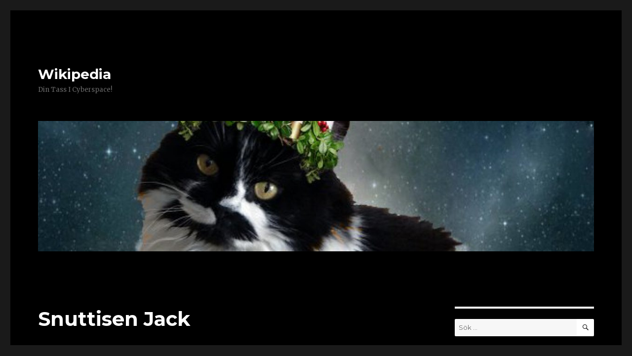

--- FILE ---
content_type: text/html; charset=UTF-8
request_url: https://blogg.wikki.se/2010/07/09/snuttisen_jack/
body_size: 8284
content:
<!DOCTYPE html>
<html lang="sv-SE" class="no-js">
<head>
	<meta charset="UTF-8">
	<meta name="viewport" content="width=device-width, initial-scale=1">
	<link rel="profile" href="http://gmpg.org/xfn/11">
		<link rel="pingback" href="https://blogg.wikki.se/xmlrpc.php">
		<script>(function(html){html.className = html.className.replace(/\bno-js\b/,'js')})(document.documentElement);</script>
<title>Snuttisen Jack &#8211; Wikipedia</title>
<meta name='robots' content='max-image-preview:large' />
<link rel='dns-prefetch' href='//fonts.googleapis.com' />
<link rel='dns-prefetch' href='//s.w.org' />
<link rel="alternate" type="application/rss+xml" title="Wikipedia &raquo; flöde" href="https://blogg.wikki.se/feed/" />
<link rel="alternate" type="application/rss+xml" title="Wikipedia &raquo; kommentarsflöde" href="https://blogg.wikki.se/comments/feed/" />
<link rel="alternate" type="application/rss+xml" title="Wikipedia &raquo; Snuttisen Jack kommentarsflöde" href="https://blogg.wikki.se/2010/07/09/snuttisen_jack/feed/" />
		<script type="text/javascript">
			window._wpemojiSettings = {"baseUrl":"https:\/\/s.w.org\/images\/core\/emoji\/13.1.0\/72x72\/","ext":".png","svgUrl":"https:\/\/s.w.org\/images\/core\/emoji\/13.1.0\/svg\/","svgExt":".svg","source":{"concatemoji":"https:\/\/blogg.wikki.se\/wp-includes\/js\/wp-emoji-release.min.js?ver=5.8.12"}};
			!function(e,a,t){var n,r,o,i=a.createElement("canvas"),p=i.getContext&&i.getContext("2d");function s(e,t){var a=String.fromCharCode;p.clearRect(0,0,i.width,i.height),p.fillText(a.apply(this,e),0,0);e=i.toDataURL();return p.clearRect(0,0,i.width,i.height),p.fillText(a.apply(this,t),0,0),e===i.toDataURL()}function c(e){var t=a.createElement("script");t.src=e,t.defer=t.type="text/javascript",a.getElementsByTagName("head")[0].appendChild(t)}for(o=Array("flag","emoji"),t.supports={everything:!0,everythingExceptFlag:!0},r=0;r<o.length;r++)t.supports[o[r]]=function(e){if(!p||!p.fillText)return!1;switch(p.textBaseline="top",p.font="600 32px Arial",e){case"flag":return s([127987,65039,8205,9895,65039],[127987,65039,8203,9895,65039])?!1:!s([55356,56826,55356,56819],[55356,56826,8203,55356,56819])&&!s([55356,57332,56128,56423,56128,56418,56128,56421,56128,56430,56128,56423,56128,56447],[55356,57332,8203,56128,56423,8203,56128,56418,8203,56128,56421,8203,56128,56430,8203,56128,56423,8203,56128,56447]);case"emoji":return!s([10084,65039,8205,55357,56613],[10084,65039,8203,55357,56613])}return!1}(o[r]),t.supports.everything=t.supports.everything&&t.supports[o[r]],"flag"!==o[r]&&(t.supports.everythingExceptFlag=t.supports.everythingExceptFlag&&t.supports[o[r]]);t.supports.everythingExceptFlag=t.supports.everythingExceptFlag&&!t.supports.flag,t.DOMReady=!1,t.readyCallback=function(){t.DOMReady=!0},t.supports.everything||(n=function(){t.readyCallback()},a.addEventListener?(a.addEventListener("DOMContentLoaded",n,!1),e.addEventListener("load",n,!1)):(e.attachEvent("onload",n),a.attachEvent("onreadystatechange",function(){"complete"===a.readyState&&t.readyCallback()})),(n=t.source||{}).concatemoji?c(n.concatemoji):n.wpemoji&&n.twemoji&&(c(n.twemoji),c(n.wpemoji)))}(window,document,window._wpemojiSettings);
		</script>
		<style type="text/css">
img.wp-smiley,
img.emoji {
	display: inline !important;
	border: none !important;
	box-shadow: none !important;
	height: 1em !important;
	width: 1em !important;
	margin: 0 .07em !important;
	vertical-align: -0.1em !important;
	background: none !important;
	padding: 0 !important;
}
</style>
	<link rel='stylesheet' id='wp-block-library-css'  href='https://blogg.wikki.se/wp-includes/css/dist/block-library/style.min.css?ver=5.8.12' type='text/css' media='all' />
<link rel='stylesheet' id='twentysixteen-fonts-css'  href='https://fonts.googleapis.com/css?family=Merriweather%3A400%2C700%2C900%2C400italic%2C700italic%2C900italic%7CMontserrat%3A400%2C700%7CInconsolata%3A400&#038;subset=latin%2Clatin-ext' type='text/css' media='all' />
<link rel='stylesheet' id='genericons-css'  href='https://blogg.wikki.se/wp-content/plugins/jetpack/_inc/genericons/genericons/genericons.css?ver=3.1' type='text/css' media='all' />
<link rel='stylesheet' id='twentysixteen-style-css'  href='https://blogg.wikki.se/wp-content/themes/twentysixteen/style.css?ver=5.8.12' type='text/css' media='all' />
<style id='twentysixteen-style-inline-css' type='text/css'>

		/* Custom Page Background Color */
		.site {
			background-color: #000000;
		}

		mark,
		ins,
		button,
		button[disabled]:hover,
		button[disabled]:focus,
		input[type="button"],
		input[type="button"][disabled]:hover,
		input[type="button"][disabled]:focus,
		input[type="reset"],
		input[type="reset"][disabled]:hover,
		input[type="reset"][disabled]:focus,
		input[type="submit"],
		input[type="submit"][disabled]:hover,
		input[type="submit"][disabled]:focus,
		.menu-toggle.toggled-on,
		.menu-toggle.toggled-on:hover,
		.menu-toggle.toggled-on:focus,
		.pagination .prev,
		.pagination .next,
		.pagination .prev:hover,
		.pagination .prev:focus,
		.pagination .next:hover,
		.pagination .next:focus,
		.pagination .nav-links:before,
		.pagination .nav-links:after,
		.widget_calendar tbody a,
		.widget_calendar tbody a:hover,
		.widget_calendar tbody a:focus,
		.page-links a,
		.page-links a:hover,
		.page-links a:focus {
			color: #000000;
		}

		@media screen and (min-width: 56.875em) {
			.main-navigation ul ul li {
				background-color: #000000;
			}

			.main-navigation ul ul:after {
				border-top-color: #000000;
				border-bottom-color: #000000;
			}
		}
	

		/* Custom Link Color */
		.menu-toggle:hover,
		.menu-toggle:focus,
		a,
		.main-navigation a:hover,
		.main-navigation a:focus,
		.dropdown-toggle:hover,
		.dropdown-toggle:focus,
		.social-navigation a:hover:before,
		.social-navigation a:focus:before,
		.post-navigation a:hover .post-title,
		.post-navigation a:focus .post-title,
		.tagcloud a:hover,
		.tagcloud a:focus,
		.site-branding .site-title a:hover,
		.site-branding .site-title a:focus,
		.entry-title a:hover,
		.entry-title a:focus,
		.entry-footer a:hover,
		.entry-footer a:focus,
		.comment-metadata a:hover,
		.comment-metadata a:focus,
		.pingback .comment-edit-link:hover,
		.pingback .comment-edit-link:focus,
		.comment-reply-link,
		.comment-reply-link:hover,
		.comment-reply-link:focus,
		.required,
		.site-info a:hover,
		.site-info a:focus {
			color: #ffffff;
		}

		mark,
		ins,
		button:hover,
		button:focus,
		input[type="button"]:hover,
		input[type="button"]:focus,
		input[type="reset"]:hover,
		input[type="reset"]:focus,
		input[type="submit"]:hover,
		input[type="submit"]:focus,
		.pagination .prev:hover,
		.pagination .prev:focus,
		.pagination .next:hover,
		.pagination .next:focus,
		.widget_calendar tbody a,
		.page-links a:hover,
		.page-links a:focus {
			background-color: #ffffff;
		}

		input[type="date"]:focus,
		input[type="time"]:focus,
		input[type="datetime-local"]:focus,
		input[type="week"]:focus,
		input[type="month"]:focus,
		input[type="text"]:focus,
		input[type="email"]:focus,
		input[type="url"]:focus,
		input[type="password"]:focus,
		input[type="search"]:focus,
		input[type="tel"]:focus,
		input[type="number"]:focus,
		textarea:focus,
		.tagcloud a:hover,
		.tagcloud a:focus,
		.menu-toggle:hover,
		.menu-toggle:focus {
			border-color: #ffffff;
		}

		@media screen and (min-width: 56.875em) {
			.main-navigation li:hover > a,
			.main-navigation li.focus > a {
				color: #ffffff;
			}
		}
	

		/* Custom Main Text Color */
		body,
		blockquote cite,
		blockquote small,
		.main-navigation a,
		.menu-toggle,
		.dropdown-toggle,
		.social-navigation a,
		.post-navigation a,
		.pagination a:hover,
		.pagination a:focus,
		.widget-title a,
		.site-branding .site-title a,
		.entry-title a,
		.page-links > .page-links-title,
		.comment-author,
		.comment-reply-title small a:hover,
		.comment-reply-title small a:focus {
			color: #ffffff
		}

		blockquote,
		.menu-toggle.toggled-on,
		.menu-toggle.toggled-on:hover,
		.menu-toggle.toggled-on:focus,
		.post-navigation,
		.post-navigation div + div,
		.pagination,
		.widget,
		.page-header,
		.page-links a,
		.comments-title,
		.comment-reply-title {
			border-color: #ffffff;
		}

		button,
		button[disabled]:hover,
		button[disabled]:focus,
		input[type="button"],
		input[type="button"][disabled]:hover,
		input[type="button"][disabled]:focus,
		input[type="reset"],
		input[type="reset"][disabled]:hover,
		input[type="reset"][disabled]:focus,
		input[type="submit"],
		input[type="submit"][disabled]:hover,
		input[type="submit"][disabled]:focus,
		.menu-toggle.toggled-on,
		.menu-toggle.toggled-on:hover,
		.menu-toggle.toggled-on:focus,
		.pagination:before,
		.pagination:after,
		.pagination .prev,
		.pagination .next,
		.page-links a {
			background-color: #ffffff;
		}

		/* Border Color */
		fieldset,
		pre,
		abbr,
		acronym,
		table,
		th,
		td,
		input[type="date"],
		input[type="time"],
		input[type="datetime-local"],
		input[type="week"],
		input[type="month"],
		input[type="text"],
		input[type="email"],
		input[type="url"],
		input[type="password"],
		input[type="search"],
		input[type="tel"],
		input[type="number"],
		textarea,
		.main-navigation li,
		.main-navigation .primary-menu,
		.menu-toggle,
		.dropdown-toggle:after,
		.social-navigation a,
		.image-navigation,
		.comment-navigation,
		.tagcloud a,
		.entry-content,
		.entry-summary,
		.page-links a,
		.page-links > span,
		.comment-list article,
		.comment-list .pingback,
		.comment-list .trackback,
		.comment-reply-link,
		.no-comments,
		.widecolumn .mu_register .mu_alert {
			border-color: #ffffff; /* Fallback for IE7 and IE8 */
			border-color: rgba( 255, 255, 255, 0.2);
		}

		hr,
		code {
			background-color: #ffffff; /* Fallback for IE7 and IE8 */
			background-color: rgba( 255, 255, 255, 0.2);
		}

		@media screen and (min-width: 56.875em) {
			.main-navigation ul ul,
			.main-navigation ul ul li {
				border-color: rgba( 255, 255, 255, 0.2);
			}

			.main-navigation ul ul:before {
				border-top-color: rgba( 255, 255, 255, 0.2);
				border-bottom-color: rgba( 255, 255, 255, 0.2);
			}
		}
	
</style>
<!--[if lt IE 10]>
<link rel='stylesheet' id='twentysixteen-ie-css'  href='https://blogg.wikki.se/wp-content/themes/twentysixteen/css/ie.css?ver=20160816' type='text/css' media='all' />
<![endif]-->
<!--[if lt IE 9]>
<link rel='stylesheet' id='twentysixteen-ie8-css'  href='https://blogg.wikki.se/wp-content/themes/twentysixteen/css/ie8.css?ver=20160816' type='text/css' media='all' />
<![endif]-->
<!--[if lt IE 8]>
<link rel='stylesheet' id='twentysixteen-ie7-css'  href='https://blogg.wikki.se/wp-content/themes/twentysixteen/css/ie7.css?ver=20160816' type='text/css' media='all' />
<![endif]-->
<!--[if lt IE 9]>
<script type='text/javascript' src='https://blogg.wikki.se/wp-content/themes/twentysixteen/js/html5.js?ver=3.7.3' id='twentysixteen-html5-js'></script>
<![endif]-->
<script type='text/javascript' src='https://blogg.wikki.se/wp-includes/js/jquery/jquery.min.js?ver=3.6.0' id='jquery-core-js'></script>
<script type='text/javascript' src='https://blogg.wikki.se/wp-includes/js/jquery/jquery-migrate.min.js?ver=3.3.2' id='jquery-migrate-js'></script>
<link rel="https://api.w.org/" href="https://blogg.wikki.se/wp-json/" /><link rel="alternate" type="application/json" href="https://blogg.wikki.se/wp-json/wp/v2/posts/2057" /><link rel="EditURI" type="application/rsd+xml" title="RSD" href="https://blogg.wikki.se/xmlrpc.php?rsd" />
<link rel="wlwmanifest" type="application/wlwmanifest+xml" href="https://blogg.wikki.se/wp-includes/wlwmanifest.xml" /> 
<meta name="generator" content="WordPress 5.8.12" />
<link rel="canonical" href="https://blogg.wikki.se/2010/07/09/snuttisen_jack/" />
<link rel='shortlink' href='https://blogg.wikki.se/?p=2057' />
<link rel="alternate" type="application/json+oembed" href="https://blogg.wikki.se/wp-json/oembed/1.0/embed?url=https%3A%2F%2Fblogg.wikki.se%2F2010%2F07%2F09%2Fsnuttisen_jack%2F" />
<link rel="alternate" type="text/xml+oembed" href="https://blogg.wikki.se/wp-json/oembed/1.0/embed?url=https%3A%2F%2Fblogg.wikki.se%2F2010%2F07%2F09%2Fsnuttisen_jack%2F&#038;format=xml" />
<style type="text/css">.recentcomments a{display:inline !important;padding:0 !important;margin:0 !important;}</style></head>

<body class="post-template-default single single-post postid-2057 single-format-standard">
<div id="page" class="site">
	<div class="site-inner">
		<a class="skip-link screen-reader-text" href="#content">Hoppa till innehåll</a>

		<header id="masthead" class="site-header" role="banner">
			<div class="site-header-main">
				<div class="site-branding">
					
											<p class="site-title"><a href="https://blogg.wikki.se/" rel="home">Wikipedia</a></p>
											<p class="site-description">Din Tass I Cyberspace!</p>
									</div><!-- .site-branding -->

							</div><!-- .site-header-main -->

											<div class="header-image">
					<a href="https://blogg.wikki.se/" rel="home">
						<img src="https://blogg.wikki.se/wp-content/uploads/2015/12/cropped-Wiklusse.jpg" srcset="https://blogg.wikki.se/wp-content/uploads/2015/12/cropped-Wiklusse-300x70.jpg 300w, https://blogg.wikki.se/wp-content/uploads/2015/12/cropped-Wiklusse-768x180.jpg 768w, https://blogg.wikki.se/wp-content/uploads/2015/12/cropped-Wiklusse-1024x240.jpg 1024w, https://blogg.wikki.se/wp-content/uploads/2015/12/cropped-Wiklusse.jpg 1200w" sizes="(max-width: 709px) 85vw, (max-width: 909px) 81vw, (max-width: 1362px) 88vw, 1200px" width="1200" height="281" alt="Wikipedia">
					</a>
				</div><!-- .header-image -->
					</header><!-- .site-header -->

		<div id="content" class="site-content">

<div id="primary" class="content-area">
	<main id="main" class="site-main" role="main">
		
<article id="post-2057" class="post-2057 post type-post status-publish format-standard hentry category-okategoriserade">
	<header class="entry-header">
		<h1 class="entry-title">Snuttisen Jack</h1>	</header><!-- .entry-header -->

	
	
	<div class="entry-content">
		<p align="left"><embed src="http://www.youtube.com/v/WLveMNQ9U9w&amp;feature=related" type="application/x-shockwave-flash" width="425" height="350"></embed><br />
<iframe loading="lazy" width="840" height="630" src="https://www.youtube.com/embed/WLveMNQ9U9w?feature=oembed" frameborder="0" allowfullscreen></iframe><br />
Maol tipsade mig om den här charmiga videon &#8211; okej matte hade ju inte behövt skratta sååå förtvivlat åt sin snuttiga katt, men det finns ju naturliga förklaringar:<span style="color: #0000ff;"> &#8221;This is our kitten, Jack, although usually we just call him &#8221;kitten,&#8221; like you hear in the video. We adopted him from a PAWS shelter in Seattle when he was about 4 weeks old. He was found on Whidbey Island when he was only 3 weeks old. He is a very sweet little boy who enjoys cuddling, talking to us, playing in linen grocery bags, and of course, suckling on anything fleecy. He gets along great with our other rescue cat, who is about a year older than he is.<br />
Just wanted to let everyone know that he has been seen by a vet and that he has no medical issues, the suckling is a behavioral thing that is not a danger to his health, much like a child sucking their thumb. Second, even though we talk strangely to our kitten, we are just kidding and we love him very much!&#8221;</span><img loading="lazy" class="alignnone size-full wp-image-43969" src="http://blogg.wikki.se/wp-content/uploads/2010/07/jack1.jpg" alt="jack1" width="354" height="244" srcset="https://blogg.wikki.se/wp-content/uploads/2010/07/jack1.jpg 354w, https://blogg.wikki.se/wp-content/uploads/2010/07/jack1-300x207.jpg 300w" sizes="(max-width: 354px) 85vw, 354px" /><br />
Snuttigheten är ett fenomen bland katter som tas från eller mister sin mamma för tidigt, som i Jacks fall. Somliga katter snuttar på filtar och liknande som blir helt förstörda; om det lossnar stora bitar får man se upp bara så att katten inte tuggar i sig dem och får magproblem. Det är inget farligt och &#8221;växer bort&#8221; på flertalet katter, medan andra behåller beteendet hela livet&#8230;</p>

<div class="author-info">
	<div class="author-avatar">
		<img alt='' src='https://secure.gravatar.com/avatar/eee6aa033cf9425ad131c0d7df7af381?s=42&#038;d=mm&#038;r=g' srcset='https://secure.gravatar.com/avatar/eee6aa033cf9425ad131c0d7df7af381?s=84&#038;d=mm&#038;r=g 2x' class='avatar avatar-42 photo' height='42' width='42' loading='lazy'/>	</div><!-- .author-avatar -->

	<div class="author-description">
		<h2 class="author-title"><span class="author-heading">Författare:</span> Wikki</h2>

		<p class="author-bio">
			Hej! Det här är min blogg. Med mina fyra tassar, arton klor och yviga svans samt en nyfiken nos förmedlas här mina åsikter, med stöd från mattes knä. Där ser jag självklart till att skriva sanningen. Och hur det är att ha två människor som behöver en fast tass. Men nu är det dags för min dagliga promenad ute och den tänker jag inte gå miste om, inte ens för er skull. //Wikipedia			<a class="author-link" href="https://blogg.wikki.se/author/wikki/" rel="author">
				Visa alla inlägg av Wikki			</a>
		</p><!-- .author-bio -->
	</div><!-- .author-description -->
</div><!-- .author-info -->
	</div><!-- .entry-content -->

	<footer class="entry-footer">
		<span class="byline"><span class="author vcard"><img alt='' src='https://secure.gravatar.com/avatar/eee6aa033cf9425ad131c0d7df7af381?s=49&#038;d=mm&#038;r=g' srcset='https://secure.gravatar.com/avatar/eee6aa033cf9425ad131c0d7df7af381?s=98&#038;d=mm&#038;r=g 2x' class='avatar avatar-49 photo' height='49' width='49' loading='lazy'/><span class="screen-reader-text">Författare </span> <a class="url fn n" href="https://blogg.wikki.se/author/wikki/">Wikki</a></span></span><span class="posted-on"><span class="screen-reader-text">Postat </span><a href="https://blogg.wikki.se/2010/07/09/snuttisen_jack/" rel="bookmark"><time class="entry-date published" datetime="2010-07-09T21:21:00+02:00">9 juli, 2010</time><time class="updated" datetime="2016-11-29T21:53:04+01:00">29 november, 2016</time></a></span>			</footer><!-- .entry-footer -->
</article><!-- #post-## -->

<div id="comments" class="comments-area">

	
	
		<div id="respond" class="comment-respond">
		<h2 id="reply-title" class="comment-reply-title">Lämna ett svar <small><a rel="nofollow" id="cancel-comment-reply-link" href="/2010/07/09/snuttisen_jack/#respond" style="display:none;">Avbryt svar</a></small></h2><form action="https://blogg.wikki.se/wp-comments-post.php" method="post" id="commentform" class="comment-form" novalidate><p class="comment-notes"><span id="email-notes">Din e-postadress kommer inte publiceras.</span> Obligatoriska fält är märkta <span class="required">*</span></p><p class="comment-form-comment"><label for="comment">Kommentar</label> <textarea id="comment" name="comment" cols="45" rows="8" maxlength="65525" required="required"></textarea></p><p class="comment-form-author"><label for="author">Namn <span class="required">*</span></label> <input id="author" name="author" type="text" value="" size="30" maxlength="245" required='required' /></p>
<p class="comment-form-email"><label for="email">E-postadress <span class="required">*</span></label> <input id="email" name="email" type="email" value="" size="30" maxlength="100" aria-describedby="email-notes" required='required' /></p>
<p class="comment-form-url"><label for="url">Webbplats</label> <input id="url" name="url" type="url" value="" size="30" maxlength="200" /></p>
<p class="comment-form-cookies-consent"><input id="wp-comment-cookies-consent" name="wp-comment-cookies-consent" type="checkbox" value="yes" /> <label for="wp-comment-cookies-consent">Spara mitt namn, min e-postadress och webbplats i denna webbläsare till nästa gång jag skriver en kommentar.</label></p>
<p class="form-submit"><input name="submit" type="submit" id="submit" class="submit" value="Publicera kommentar" /> <input type='hidden' name='comment_post_ID' value='2057' id='comment_post_ID' />
<input type='hidden' name='comment_parent' id='comment_parent' value='0' />
</p><p style="display: none;"><input type="hidden" id="akismet_comment_nonce" name="akismet_comment_nonce" value="0909025d4b" /></p><input type="hidden" id="ak_js" name="ak_js" value="23"/><textarea name="ak_hp_textarea" cols="45" rows="8" maxlength="100" style="display: none !important;"></textarea></form>	</div><!-- #respond -->
	
</div><!-- .comments-area -->

	<nav class="navigation post-navigation" role="navigation" aria-label="Inlägg">
		<h2 class="screen-reader-text">Inläggsnavigering</h2>
		<div class="nav-links"><div class="nav-previous"><a href="https://blogg.wikki.se/2010/07/09/tavlingsbild_nr_4/" rel="prev"><span class="meta-nav" aria-hidden="true">Föregående</span> <span class="screen-reader-text">Föregående inlägg:</span> <span class="post-title">Tävlingsbild nr 4</span></a></div><div class="nav-next"><a href="https://blogg.wikki.se/2010/07/10/aj_ett_katthar_i_fotenr/" rel="next"><span class="meta-nav" aria-hidden="true">Nästa</span> <span class="screen-reader-text">Nästa inlägg:</span> <span class="post-title">Aj ett katthår i foten?!</span></a></div></div>
	</nav>
	</main><!-- .site-main -->

	
</div><!-- .content-area -->


	<aside id="secondary" class="sidebar widget-area" role="complementary">
		<section id="search-2" class="widget widget_search">
<form role="search" method="get" class="search-form" action="https://blogg.wikki.se/">
	<label>
		<span class="screen-reader-text">Sök efter:</span>
		<input type="search" class="search-field" placeholder="Sök &hellip;" value="" name="s" />
	</label>
	<button type="submit" class="search-submit"><span class="screen-reader-text">Sök</span></button>
</form>
</section>
		<section id="recent-posts-2" class="widget widget_recent_entries">
		<h2 class="widget-title">Senaste inläggen</h2>
		<ul>
											<li>
					<a href="https://blogg.wikki.se/2019/12/11/vi-tre-glada-katter-i-vart-hus-pa-landet/">Vi tre glada katter i vårt hus på &#8221;landet&#8221;&#8230;</a>
									</li>
											<li>
					<a href="https://blogg.wikki.se/2018/06/20/tank-att-det-bara-ar-mary-som-undrat/">Tänk att det bara är Mary som undrat&#8230;.</a>
									</li>
											<li>
					<a href="https://blogg.wikki.se/2018/06/15/nova-11-ar-nu/">Nova 11 år nu!</a>
									</li>
											<li>
					<a href="https://blogg.wikki.se/2018/06/13/ibland-andrar-nagot-litet-litet-pa-precis-allt/">Ibland ändrar något litet litet på precis ALLT</a>
									</li>
											<li>
					<a href="https://blogg.wikki.se/2018/05/20/tamligen-rika/">Tämligen rika???!</a>
									</li>
					</ul>

		</section><section id="recent-comments-2" class="widget widget_recent_comments"><h2 class="widget-title">Senaste kommentarer</h2><ul id="recentcomments"><li class="recentcomments"><span class="comment-author-link">Wikki</span> om <a href="https://blogg.wikki.se/2018/06/13/ibland-andrar-nagot-litet-litet-pa-precis-allt/#comment-76013">Ibland ändrar något litet litet på precis ALLT</a></li><li class="recentcomments"><span class="comment-author-link">Maria winberg</span> om <a href="https://blogg.wikki.se/2018/06/13/ibland-andrar-nagot-litet-litet-pa-precis-allt/#comment-75992">Ibland ändrar något litet litet på precis ALLT</a></li><li class="recentcomments"><span class="comment-author-link">Wikki</span> om <a href="https://blogg.wikki.se/2018/06/13/ibland-andrar-nagot-litet-litet-pa-precis-allt/#comment-75786">Ibland ändrar något litet litet på precis ALLT</a></li><li class="recentcomments"><span class="comment-author-link">Wikki</span> om <a href="https://blogg.wikki.se/2009/05/11/hur_manga_happy_cat_finns_detr/#comment-75785">Hur många Happy Cat finns det?</a></li><li class="recentcomments"><span class="comment-author-link">Wikki</span> om <a href="https://blogg.wikki.se/2018/04/26/mitt-paket-ah-mitt/#comment-75784">Mitt paket, åh, mitt!!!!</a></li></ul></section><section id="archives-2" class="widget widget_archive"><h2 class="widget-title">Arkiv</h2>
			<ul>
					<li><a href='https://blogg.wikki.se/2019/12/'>december 2019</a></li>
	<li><a href='https://blogg.wikki.se/2018/06/'>juni 2018</a></li>
	<li><a href='https://blogg.wikki.se/2018/05/'>maj 2018</a></li>
	<li><a href='https://blogg.wikki.se/2018/04/'>april 2018</a></li>
	<li><a href='https://blogg.wikki.se/2018/03/'>mars 2018</a></li>
	<li><a href='https://blogg.wikki.se/2018/02/'>februari 2018</a></li>
	<li><a href='https://blogg.wikki.se/2018/01/'>januari 2018</a></li>
	<li><a href='https://blogg.wikki.se/2017/12/'>december 2017</a></li>
	<li><a href='https://blogg.wikki.se/2017/07/'>juli 2017</a></li>
	<li><a href='https://blogg.wikki.se/2017/05/'>maj 2017</a></li>
	<li><a href='https://blogg.wikki.se/2017/04/'>april 2017</a></li>
	<li><a href='https://blogg.wikki.se/2017/03/'>mars 2017</a></li>
	<li><a href='https://blogg.wikki.se/2017/02/'>februari 2017</a></li>
	<li><a href='https://blogg.wikki.se/2017/01/'>januari 2017</a></li>
	<li><a href='https://blogg.wikki.se/2016/12/'>december 2016</a></li>
	<li><a href='https://blogg.wikki.se/2016/11/'>november 2016</a></li>
	<li><a href='https://blogg.wikki.se/2016/07/'>juli 2016</a></li>
	<li><a href='https://blogg.wikki.se/2016/06/'>juni 2016</a></li>
	<li><a href='https://blogg.wikki.se/2016/05/'>maj 2016</a></li>
	<li><a href='https://blogg.wikki.se/2016/04/'>april 2016</a></li>
	<li><a href='https://blogg.wikki.se/2016/03/'>mars 2016</a></li>
	<li><a href='https://blogg.wikki.se/2016/02/'>februari 2016</a></li>
	<li><a href='https://blogg.wikki.se/2016/01/'>januari 2016</a></li>
	<li><a href='https://blogg.wikki.se/2015/12/'>december 2015</a></li>
	<li><a href='https://blogg.wikki.se/2015/11/'>november 2015</a></li>
	<li><a href='https://blogg.wikki.se/2015/10/'>oktober 2015</a></li>
	<li><a href='https://blogg.wikki.se/2015/09/'>september 2015</a></li>
	<li><a href='https://blogg.wikki.se/2015/08/'>augusti 2015</a></li>
	<li><a href='https://blogg.wikki.se/2015/07/'>juli 2015</a></li>
	<li><a href='https://blogg.wikki.se/2015/06/'>juni 2015</a></li>
	<li><a href='https://blogg.wikki.se/2015/05/'>maj 2015</a></li>
	<li><a href='https://blogg.wikki.se/2015/04/'>april 2015</a></li>
	<li><a href='https://blogg.wikki.se/2015/03/'>mars 2015</a></li>
	<li><a href='https://blogg.wikki.se/2015/02/'>februari 2015</a></li>
	<li><a href='https://blogg.wikki.se/2015/01/'>januari 2015</a></li>
	<li><a href='https://blogg.wikki.se/2014/12/'>december 2014</a></li>
	<li><a href='https://blogg.wikki.se/2014/11/'>november 2014</a></li>
	<li><a href='https://blogg.wikki.se/2014/10/'>oktober 2014</a></li>
	<li><a href='https://blogg.wikki.se/2014/09/'>september 2014</a></li>
	<li><a href='https://blogg.wikki.se/2014/08/'>augusti 2014</a></li>
	<li><a href='https://blogg.wikki.se/2014/07/'>juli 2014</a></li>
	<li><a href='https://blogg.wikki.se/2014/06/'>juni 2014</a></li>
	<li><a href='https://blogg.wikki.se/2014/05/'>maj 2014</a></li>
	<li><a href='https://blogg.wikki.se/2014/04/'>april 2014</a></li>
	<li><a href='https://blogg.wikki.se/2014/03/'>mars 2014</a></li>
	<li><a href='https://blogg.wikki.se/2014/02/'>februari 2014</a></li>
	<li><a href='https://blogg.wikki.se/2014/01/'>januari 2014</a></li>
	<li><a href='https://blogg.wikki.se/2013/12/'>december 2013</a></li>
	<li><a href='https://blogg.wikki.se/2013/11/'>november 2013</a></li>
	<li><a href='https://blogg.wikki.se/2013/10/'>oktober 2013</a></li>
	<li><a href='https://blogg.wikki.se/2013/09/'>september 2013</a></li>
	<li><a href='https://blogg.wikki.se/2013/08/'>augusti 2013</a></li>
	<li><a href='https://blogg.wikki.se/2013/07/'>juli 2013</a></li>
	<li><a href='https://blogg.wikki.se/2013/06/'>juni 2013</a></li>
	<li><a href='https://blogg.wikki.se/2013/05/'>maj 2013</a></li>
	<li><a href='https://blogg.wikki.se/2013/04/'>april 2013</a></li>
	<li><a href='https://blogg.wikki.se/2013/03/'>mars 2013</a></li>
	<li><a href='https://blogg.wikki.se/2013/02/'>februari 2013</a></li>
	<li><a href='https://blogg.wikki.se/2013/01/'>januari 2013</a></li>
	<li><a href='https://blogg.wikki.se/2012/12/'>december 2012</a></li>
	<li><a href='https://blogg.wikki.se/2012/11/'>november 2012</a></li>
	<li><a href='https://blogg.wikki.se/2012/10/'>oktober 2012</a></li>
	<li><a href='https://blogg.wikki.se/2012/09/'>september 2012</a></li>
	<li><a href='https://blogg.wikki.se/2012/08/'>augusti 2012</a></li>
	<li><a href='https://blogg.wikki.se/2012/07/'>juli 2012</a></li>
	<li><a href='https://blogg.wikki.se/2012/06/'>juni 2012</a></li>
	<li><a href='https://blogg.wikki.se/2012/05/'>maj 2012</a></li>
	<li><a href='https://blogg.wikki.se/2012/04/'>april 2012</a></li>
	<li><a href='https://blogg.wikki.se/2012/03/'>mars 2012</a></li>
	<li><a href='https://blogg.wikki.se/2012/02/'>februari 2012</a></li>
	<li><a href='https://blogg.wikki.se/2012/01/'>januari 2012</a></li>
	<li><a href='https://blogg.wikki.se/2011/12/'>december 2011</a></li>
	<li><a href='https://blogg.wikki.se/2011/11/'>november 2011</a></li>
	<li><a href='https://blogg.wikki.se/2011/10/'>oktober 2011</a></li>
	<li><a href='https://blogg.wikki.se/2011/09/'>september 2011</a></li>
	<li><a href='https://blogg.wikki.se/2011/08/'>augusti 2011</a></li>
	<li><a href='https://blogg.wikki.se/2011/07/'>juli 2011</a></li>
	<li><a href='https://blogg.wikki.se/2011/06/'>juni 2011</a></li>
	<li><a href='https://blogg.wikki.se/2011/05/'>maj 2011</a></li>
	<li><a href='https://blogg.wikki.se/2011/04/'>april 2011</a></li>
	<li><a href='https://blogg.wikki.se/2011/03/'>mars 2011</a></li>
	<li><a href='https://blogg.wikki.se/2011/02/'>februari 2011</a></li>
	<li><a href='https://blogg.wikki.se/2011/01/'>januari 2011</a></li>
	<li><a href='https://blogg.wikki.se/2010/12/'>december 2010</a></li>
	<li><a href='https://blogg.wikki.se/2010/11/'>november 2010</a></li>
	<li><a href='https://blogg.wikki.se/2010/10/'>oktober 2010</a></li>
	<li><a href='https://blogg.wikki.se/2010/09/'>september 2010</a></li>
	<li><a href='https://blogg.wikki.se/2010/08/'>augusti 2010</a></li>
	<li><a href='https://blogg.wikki.se/2010/07/'>juli 2010</a></li>
	<li><a href='https://blogg.wikki.se/2010/06/'>juni 2010</a></li>
	<li><a href='https://blogg.wikki.se/2010/05/'>maj 2010</a></li>
	<li><a href='https://blogg.wikki.se/2010/04/'>april 2010</a></li>
	<li><a href='https://blogg.wikki.se/2010/03/'>mars 2010</a></li>
	<li><a href='https://blogg.wikki.se/2010/02/'>februari 2010</a></li>
	<li><a href='https://blogg.wikki.se/2010/01/'>januari 2010</a></li>
	<li><a href='https://blogg.wikki.se/2009/12/'>december 2009</a></li>
	<li><a href='https://blogg.wikki.se/2009/11/'>november 2009</a></li>
	<li><a href='https://blogg.wikki.se/2009/10/'>oktober 2009</a></li>
	<li><a href='https://blogg.wikki.se/2009/09/'>september 2009</a></li>
	<li><a href='https://blogg.wikki.se/2009/08/'>augusti 2009</a></li>
	<li><a href='https://blogg.wikki.se/2009/07/'>juli 2009</a></li>
	<li><a href='https://blogg.wikki.se/2009/06/'>juni 2009</a></li>
	<li><a href='https://blogg.wikki.se/2009/05/'>maj 2009</a></li>
	<li><a href='https://blogg.wikki.se/2009/04/'>april 2009</a></li>
	<li><a href='https://blogg.wikki.se/2009/03/'>mars 2009</a></li>
	<li><a href='https://blogg.wikki.se/2009/02/'>februari 2009</a></li>
	<li><a href='https://blogg.wikki.se/2009/01/'>januari 2009</a></li>
	<li><a href='https://blogg.wikki.se/2008/12/'>december 2008</a></li>
	<li><a href='https://blogg.wikki.se/2008/11/'>november 2008</a></li>
	<li><a href='https://blogg.wikki.se/2008/10/'>oktober 2008</a></li>
	<li><a href='https://blogg.wikki.se/2008/09/'>september 2008</a></li>
	<li><a href='https://blogg.wikki.se/2008/08/'>augusti 2008</a></li>
	<li><a href='https://blogg.wikki.se/2008/07/'>juli 2008</a></li>
	<li><a href='https://blogg.wikki.se/2008/06/'>juni 2008</a></li>
	<li><a href='https://blogg.wikki.se/2008/05/'>maj 2008</a></li>
	<li><a href='https://blogg.wikki.se/2008/04/'>april 2008</a></li>
	<li><a href='https://blogg.wikki.se/2008/03/'>mars 2008</a></li>
	<li><a href='https://blogg.wikki.se/2008/02/'>februari 2008</a></li>
	<li><a href='https://blogg.wikki.se/2008/01/'>januari 2008</a></li>
	<li><a href='https://blogg.wikki.se/2007/12/'>december 2007</a></li>
	<li><a href='https://blogg.wikki.se/2007/11/'>november 2007</a></li>
	<li><a href='https://blogg.wikki.se/2007/10/'>oktober 2007</a></li>
	<li><a href='https://blogg.wikki.se/2007/06/'>juni 2007</a></li>
			</ul>

			</section><section id="categories-2" class="widget widget_categories"><h2 class="widget-title">Kategorier</h2>
			<ul>
					<li class="cat-item cat-item-1"><a href="https://blogg.wikki.se/category/okategoriserade/">Okategoriserade</a>
</li>
			</ul>

			</section><section id="meta-2" class="widget widget_meta"><h2 class="widget-title">Meta</h2>
		<ul>
						<li><a href="https://blogg.wikki.se/wp-login.php">Logga in</a></li>
			<li><a href="https://blogg.wikki.se/feed/">Flöde för inlägg</a></li>
			<li><a href="https://blogg.wikki.se/comments/feed/">Flöde för kommentarer</a></li>

			<li><a href="https://sv.wordpress.org/">WordPress.org</a></li>
		</ul>

		</section>	</aside><!-- .sidebar .widget-area -->

		</div><!-- .site-content -->

		<footer id="colophon" class="site-footer" role="contentinfo">
			
			
			<div class="site-info">
								<span class="site-title"><a href="https://blogg.wikki.se/" rel="home">Wikipedia</a></span>
				<a href="https://wordpress.org/">Drivs med WordPress</a>
			</div><!-- .site-info -->
		</footer><!-- .site-footer -->
	</div><!-- .site-inner -->
</div><!-- .site -->

<script type='text/javascript' src='https://blogg.wikki.se/wp-content/themes/twentysixteen/js/skip-link-focus-fix.js?ver=20160816' id='twentysixteen-skip-link-focus-fix-js'></script>
<script type='text/javascript' src='https://blogg.wikki.se/wp-includes/js/comment-reply.min.js?ver=5.8.12' id='comment-reply-js'></script>
<script type='text/javascript' id='twentysixteen-script-js-extra'>
/* <![CDATA[ */
var screenReaderText = {"expand":"expandera undermeny","collapse":"minimera undermeny"};
/* ]]> */
</script>
<script type='text/javascript' src='https://blogg.wikki.se/wp-content/themes/twentysixteen/js/functions.js?ver=20160816' id='twentysixteen-script-js'></script>
<script type='text/javascript' src='https://blogg.wikki.se/wp-includes/js/wp-embed.min.js?ver=5.8.12' id='wp-embed-js'></script>
<script defer type='text/javascript' src='https://blogg.wikki.se/wp-content/plugins/akismet/_inc/form.js?ver=4.1.10' id='akismet-form-js'></script>
</body>
</html>
